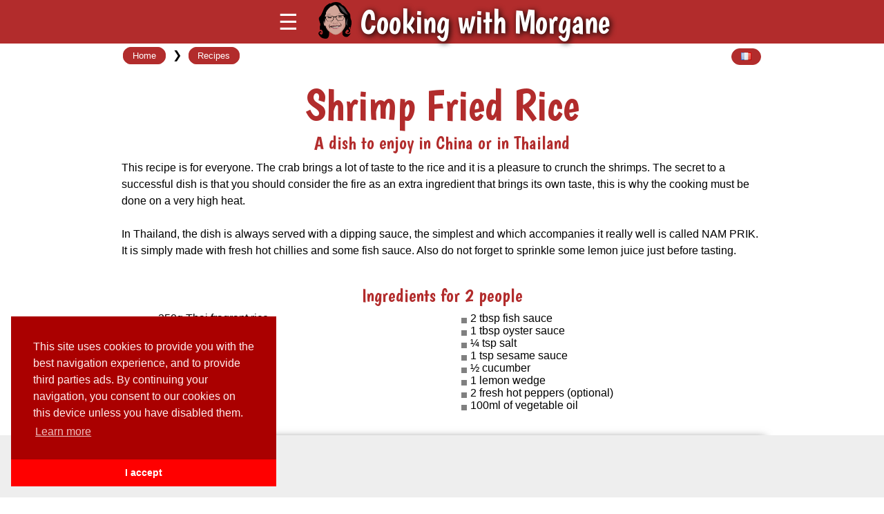

--- FILE ---
content_type: text/html
request_url: https://cookingwithmorgane.com/en/recipe/shrimp-fried-rice.html
body_size: 1978
content:
<!DOCTYPE html><html xmlns="http://www.w3.org/1999/xhtml" lang="en"><head>
<link rel="shortcut icon" type="image/x-icon" href="http://www.cookingwithmorgane.com/favicon.ico" />
<link href='https://fonts.googleapis.com/css?family=Open+Sans|Boogaloo' rel='stylesheet' type='text/css' /><script src="https://ajax.googleapis.com/ajax/libs/jquery/1.12.0/jquery.min.js"></script>
<link href="/cooking7.css" rel="stylesheet" type='text/css' />
<script src="/cooking3.en.js" type="text/javascript"></script>
<meta name="viewport" content="width=device-width, initial-scale=1" />
<link rel="stylesheet" type="text/css" href="//cdnjs.cloudflare.com/ajax/libs/cookieconsent2/3.0.3/cookieconsent.min.css" /><script src="//cdnjs.cloudflare.com/ajax/libs/cookieconsent2/3.0.3/cookieconsent.min.js"></script>
<title>Shrimp Fried Rice Recipe by Cooking with Morgane</title><link rel="alternate" hreflang="fr" href="http://www.cookingwithmorgane.com/fr/recette/riz-saute-aux-crevettes.html" /><meta name="thumbnail" content="http://www.cookingwithmorgane.com/img/r/riz-saute-aux-crevettes.jpg" /></head><body><div class="hdr"><div class="hdrc" ><div id="ms2" title="Menu">&#9776;</div><div><a href="/home.aspx"><img src="/img/head.png" id="mh" /></a></div><div id="cwm">Cooking with Morgane</div></div></div>
<div id="cont"><div id="side">
<div id="ms1">&#9776;&nbsp;&nbsp;&nbsp;<span id="sp1">Cooking with Morgane</span><span id="sp2">Welcome</span><div id="close">&times;</div></div>
<div id="sebox" class="hdrc" >
<script>(function () {var cx='016259925042253728582:wyazymaq_zc';var gcse=document.createElement('script');gcse.type='text/javascript';gcse.async=true;gcse.src='https://cse.google.com/cse.js?cx='+cx;var s=document.getElementsByTagName('script')[0];s.parentNode.insertBefore(gcse, s);})();</script><div><gcse:searchbox></gcse:searchbox></div></div><div><gcse:searchresults linktarget="_self"></gcse:searchresults></div>
<a class="menu" href="/home.aspx">Home</a><a class="menu" href="/en/recipes.aspx">All the Recipes</a>
<br />
<div style="text-align:center"><a href="https://www.youtube.com/c/morganerecipes"><img class="soc" title="Follow My Recipes on Youtube" alt="Follow My Recipes on Youtube" src="/img/youtube.png" /></a><a href="https://www.instagram.com/cooking_with_morgane/"><img class="soc" title="Follow me on Instagram" alt="Follow me on Instagram" src="/img/insta72x72.png" /></a><a href="https://www.facebook.com/cookingwithmorgane"><img class="soc" title="Follow me on Facebook" alt="Follow me on Facebook" src="/img/facebook.png" /></a></div>
<br /><div id="mmore"></div>
<div style="text-align:center"><br /><a href="/default.aspx"><img src="/img/f_fra.png" /> Français</a>&nbsp;&nbsp;&nbsp;&nbsp;&nbsp;<a href="/default-cn.aspx"><img src="/img/f_chn.png" /> 中文</a></div><br /><br />
<div class="adz">&nbsp;</div></div>
<div id="m"><div id="mc"><div class="z"><div class="lh"><div><a class="lil2" href="/home.aspx">Home</a>&nbsp;&nbsp;&#10095;&nbsp;&nbsp;<a class="lil2" href="/en/recipes.aspx">Recipes</a></div><a class="lil2" href="/fr/recette/riz-saute-aux-crevettes.html" title="Cette page en français"><img class="flag" src="/img/f_fra.png" /></a></div><h1 id="t">Shrimp Fried Rice</h1><h2>A dish to enjoy in China or in Thailand</h2><div class="expl">This recipe is for everyone. The crab brings a lot of taste to the rice and it is a pleasure to crunch the shrimps. The secret to a successful dish is that you should consider the fire as an extra ingredient that brings its own taste, this is why the cooking must be done on a very high heat.<br /><br />
In Thailand, the dish is always served with a dipping sauce, the simplest and which accompanies it really well is called NAM PRIK. It is simply made with fresh hot chillies and some fish sauce. Also do not forget to sprinkle some lemon juice just before tasting.</div><br /><br /><h2>Ingredients for 2 people</h2><ul class="ingr"><li>250g Thai fragrant rice</li>
<li>250g shrimp</li>
<li>100g crab flakes</li>
<li>2 eggs</li>
<li>1 onion</li>
<li>1 garlic clove</li>
<li>2 chives</li>
<li>5g cilantro</li>
<li>2 tbsp fish sauce</li>
<li>1 tbsp oyster sauce</li>
<li>¼ tsp salt</li>
<li>1 tsp sesame sauce</li>
<li>½ cucumber</li>
<li>1 lemon wedge</li>
<li>2 fresh hot peppers (optional)</li>
<li>100ml of vegetable oil</li></ul><br /><div id="iNs"><div class="iN"><img alt="Shrimp Fried Rice" src="/img/recipes/riz-saute-aux-crevettes.jpg" /></div><div class="iN"><img alt="Shrimp Fried Rice Ingredients" src="/img/recipes/riz-saute-aux-crevettes-ingredients.jpg" /><div class="st">Ingredients</div></div><div class="iN"><img alt="Shrimp Fried Rice" src="/img/recipes/riz-saute-aux-crevettes2.jpg" /></div><div class="iN"><img alt="Shrimp Fried Rice" src="/img/recipes/riz-saute-aux-crevettes3.jpg" /></div></div><div class="sh">Share this recipe:</div><div class="addthis_inline_share_toolbox"></div><br /><br /><div id="vid"><h2>Watch the Recipe Video</h2><a class="zv" href="https://www.youtube.com/watch?v=rBV9itRjKmA" target="yt"><div class="zvI" style="background:linear-gradient(to bottom, rgba(0,0,0,0.80) 0%,rgba(0,0,0,0) 25%,rgba(0,0,0,0) 100%), url('https://img.youtube.com/vi/rBV9itRjKmA/maxresdefault.jpg');background-size:cover"><div class="zvt">Shrimp Fried Rice - Morgane Recipes</div><img class="zvp" src="/img/ytplay.png" /></div></a></div></div><div id="ad2"><div><script async="async" src="//pagead2.googlesyndication.com/pagead/js/adsbygoogle.js"></script><ins class="adsbygoogle" style="display:block" data-ad-client="ca-pub-8399335605966101" data-ad-slot="3743132075" data-ad-format="auto"></ins><script>(adsbygoogle = window.adsbygoogle || []).push({});</script></div>
</div></div></div>
</div><div class="cwc"><div class="z1" style="text-align:center"><div class="t1"><h2>Follow my recipes !</h2><a href="https://www.youtube.com/c/morganerecipes"><img class="soc" title="Follow My Recipes on Youtube" alt="Follow My Recipes on Youtube" src="/img/youtube.png" /></a><a href="https://www.instagram.com/cooking_with_morgane/"><img class="soc" title="Follow me on Instagram" alt="Follow me on Instagram" src="/img/insta72x72.png" /></a><a href="https://www.facebook.com/cookingwithmorgane"><img class="soc" title="Follow me on Facebook" alt="Follow me on Facebook" src="/img/facebook.png" /></a></div></div></div>
<div style="text-align:center;font-size:smaller;color:#444;">&copy; Copyright 2015-<script>document.write(new Date().getFullYear())</script> Cooking With Morgane - Bounnhing Boualavong. All rights reserved.</div><br /><br />
<div id="adc"><div class="adz"><ins class="adsbygoogle" style="display:inline-block;width:728px;height:90px" data-ad-client="ca-pub-8399335605966101" data-ad-slot="1342689276"></ins><script>(adsbygoogle = window.adsbygoogle || []).push({});</script></div></div><div id="ads"></div>
<script type="text/javascript" async="async" src="//s7.addthis.com/js/300/addthis_widget.js#pubid=ra-56c6e892edfe7656"></script>
</body></html>

--- FILE ---
content_type: text/html
request_url: https://cookingwithmorgane.com/menu_en.html?_=1768742546322
body_size: -128
content:
<a class="menb" href="/en/cat/christmas-recipes.aspx">Christmas Recipes</a>
<a class="menb" href="/en/cat/chinese-new-year-recipes.aspx">Chinese New Year</a>

--- FILE ---
content_type: text/html; charset=utf-8
request_url: https://www.google.com/recaptcha/api2/aframe
body_size: 115
content:
<!DOCTYPE HTML><html><head><meta http-equiv="content-type" content="text/html; charset=UTF-8"></head><body><script nonce="hqbMVN0VPVCblQg1Owx7bA">/** Anti-fraud and anti-abuse applications only. See google.com/recaptcha */ try{var clients={'sodar':'https://pagead2.googlesyndication.com/pagead/sodar?'};window.addEventListener("message",function(a){try{if(a.source===window.parent){var b=JSON.parse(a.data);var c=clients[b['id']];if(c){var d=document.createElement('img');d.src=c+b['params']+'&rc='+(localStorage.getItem("rc::a")?sessionStorage.getItem("rc::b"):"");window.document.body.appendChild(d);sessionStorage.setItem("rc::e",parseInt(sessionStorage.getItem("rc::e")||0)+1);localStorage.setItem("rc::h",'1768742548064');}}}catch(b){}});window.parent.postMessage("_grecaptcha_ready", "*");}catch(b){}</script></body></html>

--- FILE ---
content_type: text/css
request_url: https://cookingwithmorgane.com/cooking7.css
body_size: 2434
content:
@media all{
#sebox, #vid, #adc, #ad2, .socsc{display:block;}
.hdr{background-color:#B22C2C;color:#dddddd;width:100%;}
#cwm{color:#fff;text-shadow: 2px 2px 8px #000;}
h1{font-size:2em;}
#mc{max-width:100em;display:flex;margin:0 auto;justify-content:center;flex-wrap:wrap;}
.z{max-width:60em;margin:0 0;padding:0.4em 1em;flex-grow:1;overflow:hidden;}
.iR{width:100%;}
.iN {max-width:100%;box-shadow: 4px 4px 12px rgba(0,0,0,0.6);margin-bottom:2em;position:relative;}
.iN > img{display:block;width:100%;height:auto;}
#sebox{margin:1em auto;padding:0 0.5em}
}


*{-moz-box-sizing:border-box;-webkit-box-sizing:border-box;box-sizing:border-box;}
body {font-family:'Segoe UI', Tahoma, Geneva, Verdana, sans-serif;color:#000;padding:0;margin:0;background-color:#fff;font-size:1em;}
#cont{display:flex;}
#close{float:right;padding-right:0.5em;}


.hdrc{display:flex;flex-wrap:wrap;align-items:center;}
h1{font-family: 'Boogaloo', cursive;color: #B22C2C;margin:0.3em 0 0 0;font-weight:normal;}
#mh{margin:0.2em 0.8em;width:2em;height:auto;}
.back{color:#dddddd !important;text-decoration:none;font-size:0.8em;}
.back:hover{text-decoration:underline;}
.al{display:block;text-align:right;color:#000 !important;text-decoration:none;font-size:0.8em;}
.al:hover{text-decoration:underline;}
#m{width:100%;}
#cwm{font-family:'Boogaloo', cursive;font-size:2em;font-weight:normal;}
#t{text-align:center;}
.socsc{margin-left:2em;padding-top:0.3em;white-space:nowrap;}
.socs{margin-left:0.7em;height:2em;-webkit-transition: all 0.2s ease-out;-moz-transition: all 0.2s ease-out;-o-transition: all 0.2s ease-out;-ms-transition: all 0.2s ease-out;transition: all 0.2s ease-out;}
.socs:hover {-o-transform: scale(1.3);-ms-transform: scale(1.3);-moz-transform: scale(1.3);-webkit-transform: scale(1.3);transform: scale(1.3);}

#sebox{max-width:30em;}
input.gsc-search-button{-moz-box-sizing:content-box;-webkit-box-sizing:content-box;box-sizing:content-box;}
.cse .gsc-control-cse, .gsc-control-cse {padding:0!important;}

#ad2 {min-width:20em;flex-basis:400px;padding-top:1em;text-align:center;}
#ad2 > div{margin-bottom:3em;}

.flag{width:1.2em;height:0.8em;vertical-align:baseline;}

#adc{position:fixed;bottom:0;z-index:1000;width:100%;background-color:#eee;}
.adz{margin:0 auto;max-width:100%;height:90px;}
#ads{height:90px;}
.sh{font-size:0.8em;color:#666;}
.slid ul{list-style: none outside none;padding-left: 0;margin: 0;}
.st{position:absolute;left:1em;bottom:1em;color:#fff;text-shadow: #000 1px 1px 2px, #000 -1px 1px 2px, #000 -1px -1px 2px, #000 1px -1px 2px;}

.ingr {-moz-column-width:initial;-webkit-column-width:initial;column-width:initial;margin:0 auto 1em auto;list-style-type: none;}
.ingr li {background-image: url(/img/bul1.png);background-repeat: no-repeat;background-position: 0px 0.5em;padding-left:0.8em;}

/*********/

#ti{width:100%;background-color:rgba(164,0,0, 0.8);}
#titc{display:table;min-width:450px;margin:auto;margin-top:0;padding:5px;color:#ffffff;vertical-align:middle;white-space: nowrap;}
.menu{color:#fff !important;margin:0.5em 0.5em;border-radius:1em;display:block;padding:0.4em 1em 0.4em 3em;text-decoration:none;background-color:#B22C2C;}
.menu:hover{text-decoration:underline;background-color:#CE3838;}
.menb{display:inline-block;padding:0.3em 0.7em;text-decoration:none;border:1px solid #B22C2C;color:#fff !important;cursor:pointer;background-color:#B22C2C;margin:0.5em 0.2em;
}
.menb:hover{text-decoration:underline;background-color:#CE3838}


h2{font-family: 'Boogaloo', cursive;color: #B22C2C;margin:0 0 0.3em 0;font-weight:normal;text-align:center}
h3{margin:0 0 0.3em 2em;font-weight:bolder;border:0;border-bottom: 1px solid #bbb}
.cwc{margin: 0% 2em 0% 2em;display: flex;-ms-flex-direction: row;-webkit-flex-direction: row;flex-direction: row;-ms-flex-wrap: wrap;-webkit-flex-wrap: wrap;flex-wrap: wrap;justify-content: center;-ms-align-content: space-around;-webkit-align-content: space-around;align-content: space-around;align-items: center;}
.z1{text-decoration:none;color:#000!important;overflow:auto;width:100%;margin: 1em 0;background-color: #fff;
-moz-box-shadow: 1px 4px 16px rgba(0,0,0,0.6);-webkit-box-shadow: 1px 4px 16px rgba(0,0,0,0.6);box-shadow: 1px 4px 16px rgba(0,0,0,0.6);}
.z2{overflow:auto;width:100%;margin: 1.5em 0;background-color: #fff;
-moz-box-shadow: 1px 4px 16px rgba(0,0,0,0.6);-webkit-box-shadow: 1px 4px 16px rgba(0,0,0,0.6);box-shadow: 1px 4px 16px rgba(0,0,0,0.6);}
.t1{padding:0.6em 1em 0.6em 1em;overflow:auto}
.t1 h2{text-align:left}
.zvid{margin:0 1.5em 1.5em 1.5em;-webkit-flex: 2 1 auto;-ms-flex: 2 1 auto;flex: 2 1 auto;align-self:flex-start;min-width:560px;min-height:315px;}
.zvidt{text-align:center;margin-bottom:0.3em;margin-top:0.6em;}
.soc{margin:1em;height:48px;-webkit-transition: all 0.2s ease-out;-moz-transition: all 0.2s ease-out;-o-transition: all 0.2s ease-out;-ms-transition: all 0.2s ease-out;transition: all 0.2s ease-out;}
.soc:hover {-o-transform: scale(1.3);-ms-transform: scale(1.3);-moz-transform: scale(1.3);-webkit-transform: scale(1.3);transform: scale(1.3);}
a,a:visited{color:blue}
.iS{width:4em;height:4em;margin:3px;-webkit-transition: all 0.2s ease-out;-moz-transition: all 0.2s ease-out;-o-transition: all 0.2s ease-out;-ms-transition: all 0.2s ease-out;transition: all 0.2s ease-out;}
.iS:hover{-o-transform: scale(1.15);-ms-transform: scale(1.15);-moz-transform: scale(1.15);-webkit-transform: scale(1.15);transform: scale(1.15);}
.i1C{display:block;overflow:hidden;position:relative;z-index:10}
.i1{width:100%;height:auto;display:block;-webkit-transition: all 0.5s ease;-moz-transition: all 0.5s ease;-o-transition: all 0.5s ease;ms-transition: all 0.5s ease;transition: all 0.5s ease}
.i1:hover{-o-transform: scale(1.4);-ms-transform: scale(1.4);-moz-transform: scale(1.4);-webkit-transform: scale(1.4);transform: scale(1.4);}
.i2C{float:left;margin-right:1em;display:block;overflow:hidden;width:40%;position:relative;z-index:10}
.i2{width:100%;height:auto;display:block;-webkit-transition: all 0.5s ease;-moz-transition: all 0.5s ease;-o-transition: all 0.5s ease;-ms-transition: all 0.5s ease;transition: all 0.5s ease;}
.i2:hover{-o-transform: scale(1.4);-ms-transform: scale(1.4);-moz-transform: scale(1.4);-webkit-transform: scale(1.4);transform: scale(1.4);}

.zimg {margin:20px;-webkit-transition: all 0.2s ease;-moz-transition: all 0.2s ease;-o-transition: all 0.2s ease;-ms-transition: all 0.2s ease;transition: all 0.2s ease;}
.zimg:hover {-o-transform: scale(1.15);-ms-transform: scale(1.15);-moz-transform: scale(1.15);-webkit-transform: scale(1.15);transform: scale(1.15);}
.caption {position: relative;overflow: hidden;z-index: 10;}
.caption__media {display: block;min-width: 100%;max-width: 100%;height: auto;}
.caption__overlay {position: absolute;right: 0;bottom: 0;left: 0;padding: 10px;background-color: rgba(0,0,0,0.8);
-moz-transform: translateY(100%);-ms-transform: translateY(100%);-o-transform: translateY(100%);-webkit-transform: translateY(100%);transform: translateY(100%);-moz-transition: transform .25s ease-out;-o-transition: transform .25s ease-out;-webkit-transition: transform .25s ease-out;transition: transform .25s ease-out;font-size: 0.9em;text-align: center;color: #fff;}
.caption__overlay a {color:#fff;}
.caption:hover .caption__overlay {-moz-transform: translateY(0);-ms-transform: translateY(0);-o-transform: translateY(0);-webkit-transform: translateY(0);transform: translateY(0);}
.recipe{margin-bottom:1.5em;}
.ingrI {display:block;margin:1em auto 0 auto;max-width:600px;width:100%;height:auto;}
li{list-style-position: inside;}
.sin{display:inline;background-color:red;font-weight:bold;color:#fff;font-size:smaller;margin-bottom:1em;padding:0.2em;}
.si{color:#D65656;font-size:smaller;}
.ti2{padding-top:1em;color:#a00;text-shadow: 2px 2px 8px #fff}
.lil{background-color:#B22C2C;color:#fff !important;border-radius:1em;text-decoration:none;float:right;padding:0.3em 1em;margin-top:0.5em auto;cursor:pointer;}
.lil:hover{text-decoration:underline;}
.lil2{font-size:0.8em;border:1px solid #B22C2C;color:#fff !important;border-radius:1em;text-decoration:none;padding:0.3em 1em;cursor:pointer;background-color:#B22C2C;margin:0 2px}
.lil2:hover{text-decoration:underline;}
.more{display:inline-block;background-color:#43A956;color:#fff;padding: 0% 0.5em 0% 0.5em;cursor:pointer;}
.tip {z-index: 999;position: absolute;display: none;background-color: #fff;margin-left: 0.5em;color: black;-moz-box-shadow: 6px 6px 8px rgba(0,0,0,0.8);-webkit-box-shadow: 6px 6px 8px rgba(0,0,0,0.8);box-shadow: 6px 6px 8px rgba(0,0,0,0.8);text-align:center;border-top: 1px solid #aaa;border-left: 1px solid #aaa;-moz-border-radius: 1em;-webkit-border-radius: 1em;border-radius: 1em;}
.lic{text-decoration:underline;color:#47B3F7;}
.science{background-color:#FFFF40;font-weight:bold;font-style:italic;}

#ms1, #ms2{font-size:2em;cursor:pointer}
#ms2{color:#fff;padding-left:0.2em}
#ms1 > span{font-size:0.75em}
#sp1{display:inline}
#sp2{display:none}
.lh{width: 100%;display:flex;justify-content:space-between;align-items:flex-start}

#side{
overflow-y:scroll;overflow:auto;background-color:#fff;padding:0.5em;box-shadow:rgba(0,0,0,0.6) 0.5em 0.5em 1.5em;
z-index:1000;height:100%;
min-width:unset;
display:none;
position:fixed;
top:0;left:0;
}

.zv{display:block;text-decoration:none !important}
.zvI{box-shadow:none;height:0;padding-bottom:56.25%;position:relative}
.zvt{color:#fff;font-size:larger;padding:0.5em 1em}
.zvp{filter:grayscale(0.8); width:72px; height:51px; position:absolute; top:50%; left:50%; margin-left:-36px; opacity:0.9;margin-top:-25px}
.zv:hover .zvp{filter:grayscale(0);opacity:1}

.expl{line-height:150%}
.lit{font-family:'Times New Roman', Times, serif;border:1px solid #ccc;padding:0.5em 1em;line-height:150%;font-size:larger;white-space:pre-line;text-align:justify}
.lits{margin-top:0.5em;font-style:italic;font-size:smaller;text-align:right}

@media screen and (min-width: 768px) {
.z{margin:0 1em}
.ingr {-moz-column-width: 20em;-webkit-column-width: 20em;column-width: 20em}
.z1{max-width:35em; margin:1em 1em;}
.i1C{float:left;width:40%}
.z2{max-width:60em}
#cwm{font-size:3em}
#ms2{margin-right:0.5em;float:none}
.hdrc{justify-content:center}
h1{font-size:4em}
#mh{width:3em;height:auto}
#side{min-width:25em;max-width:40em;display:block;position:static}
#sp1{display:none}
#sp2{display:inline}
h2{font-size:1.7em;}
}

#side .z1{display:block;width:100%;margin:1em 0}
#ad2 .z1{display:block;width:100%;margin:1em 0;text-align:left}

@media print{
#vid, #adc, #ad2, .socsc, .lh, .sh, #ms2, #side{display:none !important}
.hdr{background-color:#fff;color:#444;width:100%}
#cwm{color:#000;text-shadow:none}
h1{font-size:3em}
#mc{width:100%;display:flex;margin:0 auto;justify-content:center;flex-wrap:wrap}
.z{width:100%;margin:0 1em 0 1em;padding:0.4em 1em;flex-grow:1}
.iNs{display:flex}
.iN{width:20em}
}


--- FILE ---
content_type: application/javascript
request_url: https://cookingwithmorgane.com/cooking3.en.js
body_size: 809
content:
$(function () {
    $(".more").hover(function () { var e = $(this).find('.tip'); if ($(e).is(':empty')) { $.ajax({ url: "/fr/tip.html", cache: false, success: function (data) { $(e).html($(data).find('#' + e.attr('id'))).fadeIn(); } }); } else { e.fadeIn(); } }, function () { $(this).find('.tip').fadeOut(); });
    $("#ms1, #ms2").click(function () { sI(); });
    $.ajax({ url: "/menu_en.html", cache: false, dataType: "html", success: function (data) { $("#mmore").html(data); } });
    if ($(window).width() < 768) { $("#side").hide(); setCookie("side_vis", "0"); }
    else { if (($("#side").is(":visible") ? "1" : "0") != getCookie("side_vis")) sI(); }
});

window.addEventListener("load", function () { window.cookieconsent.initialise({ "palette": { "popup": { "background": "#aa0000", "text": "#ffeeee" }, "button": { "background": "#ff0000", "text": "#ffffff" } }, "position": "bottom-left", "theme": "edgeless", "content": { "message": "This site uses cookies to provide you with the best navigation experience, and to provide third parties ads. By continuing your navigation, you consent to our cookies on this device unless you have disabled them.", "dismiss": "I accept", "link": "Learn more", "href": "/cookies-en.html" }})});

(function (i, s, o, g, r, a, m) {
    i['GoogleAnalyticsObject'] = r; i[r] = i[r] || function () {
        (i[r].q = i[r].q || []).push(arguments)
    }, i[r].l = 1 * new Date(); a = s.createElement(o),
    m = s.getElementsByTagName(o)[0]; a.async = 1; a.src = g; m.parentNode.insertBefore(a, m)
})(window, document, 'script', '//www.google-analytics.com/analytics.js', 'ga');
ga('create', 'UA-72471402-1', 'auto'); ga('send', 'pageview');

function sI() { $("#side").toggle(); setCookie("side_vis", ($("#side").is(":visible") ? "1" : "0"), 30); }
function setCookie(name, value, days) { var expires = ""; if (days) { var date = new Date(); date.setTime(date.getTime() + (days * 24 * 60 * 60 * 1000)); expires = "; expires=" + date.toUTCString(); } document.cookie = name + "=" + (value || "") + expires + "; path=/"; }
function getCookie(name) { var nameEQ = name + "="; var ca = document.cookie.split(';'); for (var i = 0; i < ca.length; i++) { var c = ca[i]; while (c.charAt(0) == ' ') c = c.substring(1, c.length); if (c.indexOf(nameEQ) == 0) return c.substring(nameEQ.length, c.length); } return null; }